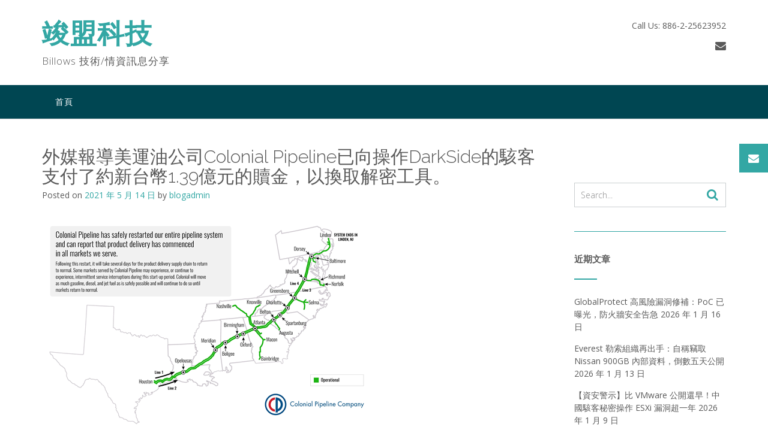

--- FILE ---
content_type: text/html; charset=UTF-8
request_url: https://blog.billows.com.tw/?p=1075
body_size: 16725
content:
<!DOCTYPE html><!-- CityLogic -->
<html dir="ltr" lang="zh-TW" prefix="og: https://ogp.me/ns#">
<head>
<meta charset="UTF-8">
<meta name="viewport" content="width=device-width, initial-scale=1">
<link rel="profile" href="//gmpg.org/xfn/11">

<title>外媒報導美運油公司Colonial Pipeline已向操作DarkSide的駭客支付了約新台幣1.39億元的贖金，以換取解密工具。 - 竣盟科技</title>
<!--north_shore_set_customizer_defaults-->
		<!-- All in One SEO 4.9.3 - aioseo.com -->
	<meta name="description" content="Key Points: *DarkSide的解密工具還原速度太慢，Colonial Pipeline仍需使用其" />
	<meta name="robots" content="max-image-preview:large" />
	<meta name="author" content="blogadmin"/>
	<meta name="google-site-verification" content="G-XXE82R2END" />
	<link rel="canonical" href="https://blog.billows.com.tw/?p=1075" />
	<meta name="generator" content="All in One SEO (AIOSEO) 4.9.3" />
		<meta property="og:locale" content="zh_TW" />
		<meta property="og:site_name" content="竣盟科技 - Billows 技術/情資訊息分享" />
		<meta property="og:type" content="article" />
		<meta property="og:title" content="外媒報導美運油公司Colonial Pipeline已向操作DarkSide的駭客支付了約新台幣1.39億元的贖金，以換取解密工具。 - 竣盟科技" />
		<meta property="og:description" content="Key Points: *DarkSide的解密工具還原速度太慢，Colonial Pipeline仍需使用其" />
		<meta property="og:url" content="https://blog.billows.com.tw/?p=1075" />
		<meta property="article:published_time" content="2021-05-14T05:58:38+00:00" />
		<meta property="article:modified_time" content="2021-05-14T05:59:29+00:00" />
		<meta property="article:publisher" content="https://www.facebook.com/BillowsTechTW" />
		<meta name="twitter:card" content="summary" />
		<meta name="twitter:title" content="外媒報導美運油公司Colonial Pipeline已向操作DarkSide的駭客支付了約新台幣1.39億元的贖金，以換取解密工具。 - 竣盟科技" />
		<meta name="twitter:description" content="Key Points: *DarkSide的解密工具還原速度太慢，Colonial Pipeline仍需使用其" />
		<script type="application/ld+json" class="aioseo-schema">
			{"@context":"https:\/\/schema.org","@graph":[{"@type":"BlogPosting","@id":"https:\/\/blog.billows.com.tw\/?p=1075#blogposting","name":"\u5916\u5a92\u5831\u5c0e\u7f8e\u904b\u6cb9\u516c\u53f8Colonial Pipeline\u5df2\u5411\u64cd\u4f5cDarkSide\u7684\u99ed\u5ba2\u652f\u4ed8\u4e86\u7d04\u65b0\u53f0\u5e631.39\u5104\u5143\u7684\u8d16\u91d1\uff0c\u4ee5\u63db\u53d6\u89e3\u5bc6\u5de5\u5177\u3002 - \u7ae3\u76df\u79d1\u6280","headline":"\u5916\u5a92\u5831\u5c0e\u7f8e\u904b\u6cb9\u516c\u53f8Colonial Pipeline\u5df2\u5411\u64cd\u4f5cDarkSide\u7684\u99ed\u5ba2\u652f\u4ed8\u4e86\u7d04\u65b0\u53f0\u5e631.39\u5104\u5143\u7684\u8d16\u91d1\uff0c\u4ee5\u63db\u53d6\u89e3\u5bc6\u5de5\u5177\u3002","author":{"@id":"https:\/\/blog.billows.com.tw\/?author=1#author"},"publisher":{"@id":"https:\/\/blog.billows.com.tw\/#organization"},"image":{"@type":"ImageObject","url":"https:\/\/blog.billows.com.tw\/wp-content\/uploads\/2021\/05\/image-2.png","@id":"https:\/\/blog.billows.com.tw\/?p=1075\/#articleImage","width":554,"height":353},"datePublished":"2021-05-14T13:58:38+08:00","dateModified":"2021-05-14T13:59:29+08:00","inLanguage":"zh-TW","mainEntityOfPage":{"@id":"https:\/\/blog.billows.com.tw\/?p=1075#webpage"},"isPartOf":{"@id":"https:\/\/blog.billows.com.tw\/?p=1075#webpage"},"articleSection":"\u8cc7\u5b89, DarkSide\u52d2\u7d22\u8edf\u9ad4, \u60c5\u8cc7\u624d\u662f\u738b\u9053"},{"@type":"BreadcrumbList","@id":"https:\/\/blog.billows.com.tw\/?p=1075#breadcrumblist","itemListElement":[{"@type":"ListItem","@id":"https:\/\/blog.billows.com.tw#listItem","position":1,"name":"\u4e3b\u9801","item":"https:\/\/blog.billows.com.tw","nextItem":{"@type":"ListItem","@id":"https:\/\/blog.billows.com.tw\/?cat=6#listItem","name":"\u8cc7\u5b89"}},{"@type":"ListItem","@id":"https:\/\/blog.billows.com.tw\/?cat=6#listItem","position":2,"name":"\u8cc7\u5b89","item":"https:\/\/blog.billows.com.tw\/?cat=6","nextItem":{"@type":"ListItem","@id":"https:\/\/blog.billows.com.tw\/?p=1075#listItem","name":"\u5916\u5a92\u5831\u5c0e\u7f8e\u904b\u6cb9\u516c\u53f8Colonial Pipeline\u5df2\u5411\u64cd\u4f5cDarkSide\u7684\u99ed\u5ba2\u652f\u4ed8\u4e86\u7d04\u65b0\u53f0\u5e631.39\u5104\u5143\u7684\u8d16\u91d1\uff0c\u4ee5\u63db\u53d6\u89e3\u5bc6\u5de5\u5177\u3002"},"previousItem":{"@type":"ListItem","@id":"https:\/\/blog.billows.com.tw#listItem","name":"\u4e3b\u9801"}},{"@type":"ListItem","@id":"https:\/\/blog.billows.com.tw\/?p=1075#listItem","position":3,"name":"\u5916\u5a92\u5831\u5c0e\u7f8e\u904b\u6cb9\u516c\u53f8Colonial Pipeline\u5df2\u5411\u64cd\u4f5cDarkSide\u7684\u99ed\u5ba2\u652f\u4ed8\u4e86\u7d04\u65b0\u53f0\u5e631.39\u5104\u5143\u7684\u8d16\u91d1\uff0c\u4ee5\u63db\u53d6\u89e3\u5bc6\u5de5\u5177\u3002","previousItem":{"@type":"ListItem","@id":"https:\/\/blog.billows.com.tw\/?cat=6#listItem","name":"\u8cc7\u5b89"}}]},{"@type":"Organization","@id":"https:\/\/blog.billows.com.tw\/#organization","name":"\u7ae3\u76df\u79d1\u6280 BillowsTech","description":"Billows \u6280\u8853\/\u60c5\u8cc7\u8a0a\u606f\u5206\u4eab","url":"https:\/\/blog.billows.com.tw\/","telephone":"+886225623952","logo":{"@type":"ImageObject","url":"https:\/\/blog.billows.com.tw\/wp-content\/uploads\/2022\/03\/logo_billows_clean.png","@id":"https:\/\/blog.billows.com.tw\/?p=1075\/#organizationLogo","width":119,"height":119,"caption":"BillowsTech"},"image":{"@id":"https:\/\/blog.billows.com.tw\/?p=1075\/#organizationLogo"},"sameAs":["https:\/\/www.facebook.com\/BillowsTechTW"]},{"@type":"Person","@id":"https:\/\/blog.billows.com.tw\/?author=1#author","url":"https:\/\/blog.billows.com.tw\/?author=1","name":"blogadmin","image":{"@type":"ImageObject","@id":"https:\/\/blog.billows.com.tw\/?p=1075#authorImage","url":"https:\/\/secure.gravatar.com\/avatar\/1c0cc21441dd2cfd5020c4b9b1ec1f9fdbabe8d97dae08793d7c927e75d6d80b?s=96&d=monsterid&r=g","width":96,"height":96,"caption":"blogadmin"}},{"@type":"WebPage","@id":"https:\/\/blog.billows.com.tw\/?p=1075#webpage","url":"https:\/\/blog.billows.com.tw\/?p=1075","name":"\u5916\u5a92\u5831\u5c0e\u7f8e\u904b\u6cb9\u516c\u53f8Colonial Pipeline\u5df2\u5411\u64cd\u4f5cDarkSide\u7684\u99ed\u5ba2\u652f\u4ed8\u4e86\u7d04\u65b0\u53f0\u5e631.39\u5104\u5143\u7684\u8d16\u91d1\uff0c\u4ee5\u63db\u53d6\u89e3\u5bc6\u5de5\u5177\u3002 - \u7ae3\u76df\u79d1\u6280","description":"Key Points: *DarkSide\u7684\u89e3\u5bc6\u5de5\u5177\u9084\u539f\u901f\u5ea6\u592a\u6162\uff0cColonial Pipeline\u4ecd\u9700\u4f7f\u7528\u5176","inLanguage":"zh-TW","isPartOf":{"@id":"https:\/\/blog.billows.com.tw\/#website"},"breadcrumb":{"@id":"https:\/\/blog.billows.com.tw\/?p=1075#breadcrumblist"},"author":{"@id":"https:\/\/blog.billows.com.tw\/?author=1#author"},"creator":{"@id":"https:\/\/blog.billows.com.tw\/?author=1#author"},"datePublished":"2021-05-14T13:58:38+08:00","dateModified":"2021-05-14T13:59:29+08:00"},{"@type":"WebSite","@id":"https:\/\/blog.billows.com.tw\/#website","url":"https:\/\/blog.billows.com.tw\/","name":"\u7ae3\u76df\u79d1\u6280","description":"Billows \u6280\u8853\/\u60c5\u8cc7\u8a0a\u606f\u5206\u4eab","inLanguage":"zh-TW","publisher":{"@id":"https:\/\/blog.billows.com.tw\/#organization"}}]}
		</script>
		<!-- All in One SEO -->

<link rel='dns-prefetch' href='//fonts.googleapis.com' />
<link rel="alternate" type="application/rss+xml" title="訂閱《竣盟科技》&raquo; 資訊提供" href="https://blog.billows.com.tw/?feed=rss2" />
<link rel="alternate" type="application/rss+xml" title="訂閱《竣盟科技》&raquo; 留言的資訊提供" href="https://blog.billows.com.tw/?feed=comments-rss2" />
<link rel="alternate" title="oEmbed (JSON)" type="application/json+oembed" href="https://blog.billows.com.tw/index.php?rest_route=%2Foembed%2F1.0%2Fembed&#038;url=https%3A%2F%2Fblog.billows.com.tw%2F%3Fp%3D1075" />
<link rel="alternate" title="oEmbed (XML)" type="text/xml+oembed" href="https://blog.billows.com.tw/index.php?rest_route=%2Foembed%2F1.0%2Fembed&#038;url=https%3A%2F%2Fblog.billows.com.tw%2F%3Fp%3D1075&#038;format=xml" />
<style id='wp-img-auto-sizes-contain-inline-css' type='text/css'>
img:is([sizes=auto i],[sizes^="auto," i]){contain-intrinsic-size:3000px 1500px}
/*# sourceURL=wp-img-auto-sizes-contain-inline-css */
</style>
<style id='wp-emoji-styles-inline-css' type='text/css'>

	img.wp-smiley, img.emoji {
		display: inline !important;
		border: none !important;
		box-shadow: none !important;
		height: 1em !important;
		width: 1em !important;
		margin: 0 0.07em !important;
		vertical-align: -0.1em !important;
		background: none !important;
		padding: 0 !important;
	}
/*# sourceURL=wp-emoji-styles-inline-css */
</style>
<style id='wp-block-library-inline-css' type='text/css'>
:root{--wp-block-synced-color:#7a00df;--wp-block-synced-color--rgb:122,0,223;--wp-bound-block-color:var(--wp-block-synced-color);--wp-editor-canvas-background:#ddd;--wp-admin-theme-color:#007cba;--wp-admin-theme-color--rgb:0,124,186;--wp-admin-theme-color-darker-10:#006ba1;--wp-admin-theme-color-darker-10--rgb:0,107,160.5;--wp-admin-theme-color-darker-20:#005a87;--wp-admin-theme-color-darker-20--rgb:0,90,135;--wp-admin-border-width-focus:2px}@media (min-resolution:192dpi){:root{--wp-admin-border-width-focus:1.5px}}.wp-element-button{cursor:pointer}:root .has-very-light-gray-background-color{background-color:#eee}:root .has-very-dark-gray-background-color{background-color:#313131}:root .has-very-light-gray-color{color:#eee}:root .has-very-dark-gray-color{color:#313131}:root .has-vivid-green-cyan-to-vivid-cyan-blue-gradient-background{background:linear-gradient(135deg,#00d084,#0693e3)}:root .has-purple-crush-gradient-background{background:linear-gradient(135deg,#34e2e4,#4721fb 50%,#ab1dfe)}:root .has-hazy-dawn-gradient-background{background:linear-gradient(135deg,#faaca8,#dad0ec)}:root .has-subdued-olive-gradient-background{background:linear-gradient(135deg,#fafae1,#67a671)}:root .has-atomic-cream-gradient-background{background:linear-gradient(135deg,#fdd79a,#004a59)}:root .has-nightshade-gradient-background{background:linear-gradient(135deg,#330968,#31cdcf)}:root .has-midnight-gradient-background{background:linear-gradient(135deg,#020381,#2874fc)}:root{--wp--preset--font-size--normal:16px;--wp--preset--font-size--huge:42px}.has-regular-font-size{font-size:1em}.has-larger-font-size{font-size:2.625em}.has-normal-font-size{font-size:var(--wp--preset--font-size--normal)}.has-huge-font-size{font-size:var(--wp--preset--font-size--huge)}.has-text-align-center{text-align:center}.has-text-align-left{text-align:left}.has-text-align-right{text-align:right}.has-fit-text{white-space:nowrap!important}#end-resizable-editor-section{display:none}.aligncenter{clear:both}.items-justified-left{justify-content:flex-start}.items-justified-center{justify-content:center}.items-justified-right{justify-content:flex-end}.items-justified-space-between{justify-content:space-between}.screen-reader-text{border:0;clip-path:inset(50%);height:1px;margin:-1px;overflow:hidden;padding:0;position:absolute;width:1px;word-wrap:normal!important}.screen-reader-text:focus{background-color:#ddd;clip-path:none;color:#444;display:block;font-size:1em;height:auto;left:5px;line-height:normal;padding:15px 23px 14px;text-decoration:none;top:5px;width:auto;z-index:100000}html :where(.has-border-color){border-style:solid}html :where([style*=border-top-color]){border-top-style:solid}html :where([style*=border-right-color]){border-right-style:solid}html :where([style*=border-bottom-color]){border-bottom-style:solid}html :where([style*=border-left-color]){border-left-style:solid}html :where([style*=border-width]){border-style:solid}html :where([style*=border-top-width]){border-top-style:solid}html :where([style*=border-right-width]){border-right-style:solid}html :where([style*=border-bottom-width]){border-bottom-style:solid}html :where([style*=border-left-width]){border-left-style:solid}html :where(img[class*=wp-image-]){height:auto;max-width:100%}:where(figure){margin:0 0 1em}html :where(.is-position-sticky){--wp-admin--admin-bar--position-offset:var(--wp-admin--admin-bar--height,0px)}@media screen and (max-width:600px){html :where(.is-position-sticky){--wp-admin--admin-bar--position-offset:0px}}

/*# sourceURL=wp-block-library-inline-css */
</style><style id='global-styles-inline-css' type='text/css'>
:root{--wp--preset--aspect-ratio--square: 1;--wp--preset--aspect-ratio--4-3: 4/3;--wp--preset--aspect-ratio--3-4: 3/4;--wp--preset--aspect-ratio--3-2: 3/2;--wp--preset--aspect-ratio--2-3: 2/3;--wp--preset--aspect-ratio--16-9: 16/9;--wp--preset--aspect-ratio--9-16: 9/16;--wp--preset--color--black: #000000;--wp--preset--color--cyan-bluish-gray: #abb8c3;--wp--preset--color--white: #ffffff;--wp--preset--color--pale-pink: #f78da7;--wp--preset--color--vivid-red: #cf2e2e;--wp--preset--color--luminous-vivid-orange: #ff6900;--wp--preset--color--luminous-vivid-amber: #fcb900;--wp--preset--color--light-green-cyan: #7bdcb5;--wp--preset--color--vivid-green-cyan: #00d084;--wp--preset--color--pale-cyan-blue: #8ed1fc;--wp--preset--color--vivid-cyan-blue: #0693e3;--wp--preset--color--vivid-purple: #9b51e0;--wp--preset--gradient--vivid-cyan-blue-to-vivid-purple: linear-gradient(135deg,rgb(6,147,227) 0%,rgb(155,81,224) 100%);--wp--preset--gradient--light-green-cyan-to-vivid-green-cyan: linear-gradient(135deg,rgb(122,220,180) 0%,rgb(0,208,130) 100%);--wp--preset--gradient--luminous-vivid-amber-to-luminous-vivid-orange: linear-gradient(135deg,rgb(252,185,0) 0%,rgb(255,105,0) 100%);--wp--preset--gradient--luminous-vivid-orange-to-vivid-red: linear-gradient(135deg,rgb(255,105,0) 0%,rgb(207,46,46) 100%);--wp--preset--gradient--very-light-gray-to-cyan-bluish-gray: linear-gradient(135deg,rgb(238,238,238) 0%,rgb(169,184,195) 100%);--wp--preset--gradient--cool-to-warm-spectrum: linear-gradient(135deg,rgb(74,234,220) 0%,rgb(151,120,209) 20%,rgb(207,42,186) 40%,rgb(238,44,130) 60%,rgb(251,105,98) 80%,rgb(254,248,76) 100%);--wp--preset--gradient--blush-light-purple: linear-gradient(135deg,rgb(255,206,236) 0%,rgb(152,150,240) 100%);--wp--preset--gradient--blush-bordeaux: linear-gradient(135deg,rgb(254,205,165) 0%,rgb(254,45,45) 50%,rgb(107,0,62) 100%);--wp--preset--gradient--luminous-dusk: linear-gradient(135deg,rgb(255,203,112) 0%,rgb(199,81,192) 50%,rgb(65,88,208) 100%);--wp--preset--gradient--pale-ocean: linear-gradient(135deg,rgb(255,245,203) 0%,rgb(182,227,212) 50%,rgb(51,167,181) 100%);--wp--preset--gradient--electric-grass: linear-gradient(135deg,rgb(202,248,128) 0%,rgb(113,206,126) 100%);--wp--preset--gradient--midnight: linear-gradient(135deg,rgb(2,3,129) 0%,rgb(40,116,252) 100%);--wp--preset--font-size--small: 13px;--wp--preset--font-size--medium: 20px;--wp--preset--font-size--large: 36px;--wp--preset--font-size--x-large: 42px;--wp--preset--spacing--20: 0.44rem;--wp--preset--spacing--30: 0.67rem;--wp--preset--spacing--40: 1rem;--wp--preset--spacing--50: 1.5rem;--wp--preset--spacing--60: 2.25rem;--wp--preset--spacing--70: 3.38rem;--wp--preset--spacing--80: 5.06rem;--wp--preset--shadow--natural: 6px 6px 9px rgba(0, 0, 0, 0.2);--wp--preset--shadow--deep: 12px 12px 50px rgba(0, 0, 0, 0.4);--wp--preset--shadow--sharp: 6px 6px 0px rgba(0, 0, 0, 0.2);--wp--preset--shadow--outlined: 6px 6px 0px -3px rgb(255, 255, 255), 6px 6px rgb(0, 0, 0);--wp--preset--shadow--crisp: 6px 6px 0px rgb(0, 0, 0);}:where(.is-layout-flex){gap: 0.5em;}:where(.is-layout-grid){gap: 0.5em;}body .is-layout-flex{display: flex;}.is-layout-flex{flex-wrap: wrap;align-items: center;}.is-layout-flex > :is(*, div){margin: 0;}body .is-layout-grid{display: grid;}.is-layout-grid > :is(*, div){margin: 0;}:where(.wp-block-columns.is-layout-flex){gap: 2em;}:where(.wp-block-columns.is-layout-grid){gap: 2em;}:where(.wp-block-post-template.is-layout-flex){gap: 1.25em;}:where(.wp-block-post-template.is-layout-grid){gap: 1.25em;}.has-black-color{color: var(--wp--preset--color--black) !important;}.has-cyan-bluish-gray-color{color: var(--wp--preset--color--cyan-bluish-gray) !important;}.has-white-color{color: var(--wp--preset--color--white) !important;}.has-pale-pink-color{color: var(--wp--preset--color--pale-pink) !important;}.has-vivid-red-color{color: var(--wp--preset--color--vivid-red) !important;}.has-luminous-vivid-orange-color{color: var(--wp--preset--color--luminous-vivid-orange) !important;}.has-luminous-vivid-amber-color{color: var(--wp--preset--color--luminous-vivid-amber) !important;}.has-light-green-cyan-color{color: var(--wp--preset--color--light-green-cyan) !important;}.has-vivid-green-cyan-color{color: var(--wp--preset--color--vivid-green-cyan) !important;}.has-pale-cyan-blue-color{color: var(--wp--preset--color--pale-cyan-blue) !important;}.has-vivid-cyan-blue-color{color: var(--wp--preset--color--vivid-cyan-blue) !important;}.has-vivid-purple-color{color: var(--wp--preset--color--vivid-purple) !important;}.has-black-background-color{background-color: var(--wp--preset--color--black) !important;}.has-cyan-bluish-gray-background-color{background-color: var(--wp--preset--color--cyan-bluish-gray) !important;}.has-white-background-color{background-color: var(--wp--preset--color--white) !important;}.has-pale-pink-background-color{background-color: var(--wp--preset--color--pale-pink) !important;}.has-vivid-red-background-color{background-color: var(--wp--preset--color--vivid-red) !important;}.has-luminous-vivid-orange-background-color{background-color: var(--wp--preset--color--luminous-vivid-orange) !important;}.has-luminous-vivid-amber-background-color{background-color: var(--wp--preset--color--luminous-vivid-amber) !important;}.has-light-green-cyan-background-color{background-color: var(--wp--preset--color--light-green-cyan) !important;}.has-vivid-green-cyan-background-color{background-color: var(--wp--preset--color--vivid-green-cyan) !important;}.has-pale-cyan-blue-background-color{background-color: var(--wp--preset--color--pale-cyan-blue) !important;}.has-vivid-cyan-blue-background-color{background-color: var(--wp--preset--color--vivid-cyan-blue) !important;}.has-vivid-purple-background-color{background-color: var(--wp--preset--color--vivid-purple) !important;}.has-black-border-color{border-color: var(--wp--preset--color--black) !important;}.has-cyan-bluish-gray-border-color{border-color: var(--wp--preset--color--cyan-bluish-gray) !important;}.has-white-border-color{border-color: var(--wp--preset--color--white) !important;}.has-pale-pink-border-color{border-color: var(--wp--preset--color--pale-pink) !important;}.has-vivid-red-border-color{border-color: var(--wp--preset--color--vivid-red) !important;}.has-luminous-vivid-orange-border-color{border-color: var(--wp--preset--color--luminous-vivid-orange) !important;}.has-luminous-vivid-amber-border-color{border-color: var(--wp--preset--color--luminous-vivid-amber) !important;}.has-light-green-cyan-border-color{border-color: var(--wp--preset--color--light-green-cyan) !important;}.has-vivid-green-cyan-border-color{border-color: var(--wp--preset--color--vivid-green-cyan) !important;}.has-pale-cyan-blue-border-color{border-color: var(--wp--preset--color--pale-cyan-blue) !important;}.has-vivid-cyan-blue-border-color{border-color: var(--wp--preset--color--vivid-cyan-blue) !important;}.has-vivid-purple-border-color{border-color: var(--wp--preset--color--vivid-purple) !important;}.has-vivid-cyan-blue-to-vivid-purple-gradient-background{background: var(--wp--preset--gradient--vivid-cyan-blue-to-vivid-purple) !important;}.has-light-green-cyan-to-vivid-green-cyan-gradient-background{background: var(--wp--preset--gradient--light-green-cyan-to-vivid-green-cyan) !important;}.has-luminous-vivid-amber-to-luminous-vivid-orange-gradient-background{background: var(--wp--preset--gradient--luminous-vivid-amber-to-luminous-vivid-orange) !important;}.has-luminous-vivid-orange-to-vivid-red-gradient-background{background: var(--wp--preset--gradient--luminous-vivid-orange-to-vivid-red) !important;}.has-very-light-gray-to-cyan-bluish-gray-gradient-background{background: var(--wp--preset--gradient--very-light-gray-to-cyan-bluish-gray) !important;}.has-cool-to-warm-spectrum-gradient-background{background: var(--wp--preset--gradient--cool-to-warm-spectrum) !important;}.has-blush-light-purple-gradient-background{background: var(--wp--preset--gradient--blush-light-purple) !important;}.has-blush-bordeaux-gradient-background{background: var(--wp--preset--gradient--blush-bordeaux) !important;}.has-luminous-dusk-gradient-background{background: var(--wp--preset--gradient--luminous-dusk) !important;}.has-pale-ocean-gradient-background{background: var(--wp--preset--gradient--pale-ocean) !important;}.has-electric-grass-gradient-background{background: var(--wp--preset--gradient--electric-grass) !important;}.has-midnight-gradient-background{background: var(--wp--preset--gradient--midnight) !important;}.has-small-font-size{font-size: var(--wp--preset--font-size--small) !important;}.has-medium-font-size{font-size: var(--wp--preset--font-size--medium) !important;}.has-large-font-size{font-size: var(--wp--preset--font-size--large) !important;}.has-x-large-font-size{font-size: var(--wp--preset--font-size--x-large) !important;}
/*# sourceURL=global-styles-inline-css */
</style>

<style id='classic-theme-styles-inline-css' type='text/css'>
/*! This file is auto-generated */
.wp-block-button__link{color:#fff;background-color:#32373c;border-radius:9999px;box-shadow:none;text-decoration:none;padding:calc(.667em + 2px) calc(1.333em + 2px);font-size:1.125em}.wp-block-file__button{background:#32373c;color:#fff;text-decoration:none}
/*# sourceURL=/wp-includes/css/classic-themes.min.css */
</style>
<link rel='stylesheet' id='north-shore-site-title-font-default-css' href='//fonts.googleapis.com/css?family=Nothing+You+Could+Do%3A100%2C300%2C400%2C600%2C700%2C800&#038;ver=1.0.37' type='text/css' media='all' />
<link rel='stylesheet' id='citylogic-style-css' href='https://blog.billows.com.tw/wp-content/themes/citylogic/style.css?ver=1.1.29' type='text/css' media='all' />
<link rel='stylesheet' id='north-shore-style-css' href='https://blog.billows.com.tw/wp-content/themes/north-shore/style.css?ver=1.0.37' type='text/css' media='all' />
<link rel='stylesheet' id='citylogic-fonts-css' href='https://fonts.googleapis.com/css?family=Montserrat%3A100%2C300%2C400%2C500%2C600%2C700%2C800%7COpen+Sans%3A300%2C300italic%2C400%2C400italic%2C600%2C600italic%2C700%2C700italic%7CLora%3A400italic&#038;subset=latin%2Clatin-ext&#038;ver=1.1.29' type='text/css' media='all' />
<link rel='stylesheet' id='citylogic-header-left-aligned-css' href='https://blog.billows.com.tw/wp-content/themes/citylogic/library/css/header-left-aligned.css?ver=1.1.29' type='text/css' media='all' />
<link rel='stylesheet' id='otb-font-awesome-otb-font-awesome-css' href='https://blog.billows.com.tw/wp-content/themes/citylogic/library/fonts/otb-font-awesome/css/otb-font-awesome.css?ver=4.7.0' type='text/css' media='all' />
<link rel='stylesheet' id='otb-font-awesome-font-awesome-min-css' href='https://blog.billows.com.tw/wp-content/themes/citylogic/library/fonts/otb-font-awesome/css/font-awesome.min.css?ver=4.7.0' type='text/css' media='all' />
<link rel='stylesheet' id='citylogic_customizer_theme_fonts-css' href='//fonts.googleapis.com/css?family=Nothing+You+Could+Do%3Aregular|Raleway%3Aregular%2C100%2C300%2C600%2C700%2C800|Open+Sans%3Aregular%2Citalic%2C300%2C600%2C700%2C800%26subset%3Dlatin%2C' type='text/css' media='screen' />
<link rel='stylesheet' id='wp-block-image-css' href='https://blog.billows.com.tw/wp-includes/blocks/image/style.min.css?ver=6.9' type='text/css' media='all' />
<link rel='stylesheet' id='wp-block-embed-css' href='https://blog.billows.com.tw/wp-includes/blocks/embed/style.min.css?ver=6.9' type='text/css' media='all' />
<link rel='stylesheet' id='wp-block-paragraph-css' href='https://blog.billows.com.tw/wp-includes/blocks/paragraph/style.min.css?ver=6.9' type='text/css' media='all' />
<script type="text/javascript" src="https://blog.billows.com.tw/wp-includes/js/jquery/jquery.min.js?ver=3.7.1" id="jquery-core-js"></script>
<script type="text/javascript" src="https://blog.billows.com.tw/wp-includes/js/jquery/jquery-migrate.min.js?ver=3.4.1" id="jquery-migrate-js"></script>
<link rel="https://api.w.org/" href="https://blog.billows.com.tw/index.php?rest_route=/" /><link rel="alternate" title="JSON" type="application/json" href="https://blog.billows.com.tw/index.php?rest_route=/wp/v2/posts/1075" /><link rel="EditURI" type="application/rsd+xml" title="RSD" href="https://blog.billows.com.tw/xmlrpc.php?rsd" />
<meta name="generator" content="WordPress 6.9" />
<link rel='shortlink' href='https://blog.billows.com.tw/?p=1075' />

<style type="text/css">



/* Navigation Menu Rollover Font Color */@media only screen and (min-width: 1000px) {	.main-navigation.rollover-font-color .menu > ul > li > a:hover,
	.main-navigation.rollover-font-color ul.menu > li > a:hover,
	.site-header.transparent .site-container .main-navigation.rollover-font-color .menu > ul > li > a:hover,
	.site-header.transparent .site-container .main-navigation.rollover-font-color ul.menu > li > a:hover,
	.main-navigation.rollover-font-color .menu > ul > li.current-menu-item > a,
	.main-navigation.rollover-font-color ul.menu > li.current-menu-item > a,
	.main-navigation.rollover-font-color .menu > ul > li.current_page_item > a,
	.main-navigation.rollover-font-color ul.menu > li.current_page_item > a,
	.main-navigation.rollover-font-color .menu > ul > li.current-menu-parent > a,
	.main-navigation.rollover-font-color ul.menu > li.current-menu-parent > a,
	.main-navigation.rollover-font-color .menu > ul > li.current_page_parent > a,
	.main-navigation.rollover-font-color ul.menu > li.current_page_parent > a,
	.main-navigation.rollover-font-color .menu > ul > li.current-menu-ancestor > a,
	.main-navigation.rollover-font-color ul.menu > li.current-menu-ancestor > a,
	.main-navigation.rollover-font-color .menu > ul > li.current_page_ancestor > a,
	.main-navigation.rollover-font-color ul.menu > ul > li.current_page_ancestor > a,
	.main-navigation.rollover-font-color button,
	.main-navigation.rollover-font-color .search-button a:hover,
	.site-header.transparent .site-container .main-navigation.rollover-font-color .search-button a:hover,
	.main-navigation.rollover-font-color .search-button a:hover .otb-fa-search,
	.site-header.transparent .site-container .main-navigation.rollover-font-color .search-button a:hover .otb-fa-search {
		color: #33a7a4 !important;
	}
}

</style>

<!-- Begin Custom CSS -->
<style type="text/css" id="out-the-box-custom-css">
body,
				.content-container,
				.site-content .rpwe-block li{background-color:#FFFFFF;}
</style>
<!-- End Custom CSS -->
</head>

<body class="wp-singular post-template-default single single-post postid-1075 single-format-standard wp-embed-responsive wp-theme-citylogic wp-child-theme-north-shore group-blog comfortable-paragraph-line-height font-awesome-4.7.0 citylogic-page-builders-use-theme-styles citylogic-shop-no-breadcrumbs">

<a class="skip-link screen-reader-text" href="#site-content">Skip to content</a>


<header id="masthead" class="site-header left-aligned   " role="banner">
    
    
<div class="site-logo-area">
	<div class="site-container">
	    
	    <div class="branding">
	        				<a href="https://blog.billows.com.tw/" title="竣盟科技" class="title">竣盟科技</a>
				<div class="description">Billows 技術/情資訊息分享</div>
	        		</div>
		
				
	    
	    <div class="site-header-right ">
	        
	        <div class="top info-text-one">
		        <div class="info-text">
	Call Us: 886-2-25623952</div>	        </div>
	        
	        <div class="bottom social-links">
		        
<ul class="social-links">
<li><a href="mailto:&#103;&#097;%76&#105;&#110;%40%62&#105;l&#108;&#111;w&#115;&#046;&#099;o%6d%2et%77" target="_blank" rel="noopener" title="Send us an email" class="social-email"><i class="otb-fa otb-fa-envelope"></i></a></li></ul>			</div>
			        
	    </div>
	    <div class="clearboth"></div>
	    
	</div>
</div>

<nav id="site-navigation" class="main-navigation centered-submenu uppercase left-aligned rollover-background-color border-bottom " role="navigation">
	<span class="header-menu-button" aria-expanded="false"><i class="otb-fa otb-fa-bars"></i></span>
	<div id="main-menu" class="main-menu-container">
		<div class="main-menu-close"><i class="otb-fa otb-fa-angle-right"></i><i class="otb-fa otb-fa-angle-left"></i></div>
		<div class="main-navigation-inner">
			<div class="menu"><ul>
<li ><a href="https://blog.billows.com.tw/">首頁</a></li></ul></div>
		</div>
        
		<div class="search-slidedown">
			<div class="container">
				<div class="padder">
					<div class="search-block">
					<form role="search" method="get" class="search-form" action="https://blog.billows.com.tw/">
	<label>
		<input type="search" class="search-field" placeholder="Search..." value="" name="s" title="Search for:" />
	</label>
	<div class="search-submit-container">
		<a class="search-submit">  
			<i class="otb-fa otb-fa-search"></i>
		</a>
	</div>
</form>					</div>
				</div>
			</div>
		</div>
        
	</div>
</nav><!-- #site-navigation -->
    
</header><!-- #masthead -->
    

<div class="side-aligned-social-links">

<ul class="social-links">
<li><a href="mailto:g&#097;v&#105;%6e&#064;%62%69%6c&#108;&#111;w&#115;.%63%6f&#109;%2et%77" target="_blank" rel="noopener" title="Send us an email" class="social-email"><i class="otb-fa otb-fa-envelope"></i></a></li></ul></div>

<div class="content-container ">
	<div id="content" class="site-content site-container ">
		<a name="site-content"></a>
    
	<div id="primary" class="content-area ">
		<main id="main" class="site-main" role="main">

		
<article id="post-1075" class="post-1075 post type-post status-publish format-standard hentry category-6 tag-darkside tag-112">
    
	<header class="entry-header">
    	<h1 class="entry-title">外媒報導美運油公司Colonial Pipeline已向操作DarkSide的駭客支付了約新台幣1.39億元的贖金，以換取解密工具。</h1>
		<div class="entry-meta">
			<span class="posted-on">Posted on <a href="https://blog.billows.com.tw/?p=1075" rel="bookmark"><time class="entry-date published" datetime="2021-05-14T13:58:38+08:00">2021 年 5 月 14 日</time><time class="updated" datetime="2021-05-14T13:59:29+08:00">2021 年 5 月 14 日</time></a></span><span class="byline"> by <span class="author vcard"><a class="url fn n" href="https://blog.billows.com.tw/?author=1">blogadmin</a></span></span>		</div><!-- .entry-meta -->
	</header><!-- .entry-header -->
    
    
	<div class="entry-content">
		
<figure class="wp-block-image size-large"><img fetchpriority="high" decoding="async" width="554" height="353" src="https://blog.billows.com.tw/wp-content/uploads/2021/05/image-2.png" alt="" class="wp-image-1076" srcset="https://blog.billows.com.tw/wp-content/uploads/2021/05/image-2.png 554w, https://blog.billows.com.tw/wp-content/uploads/2021/05/image-2-300x191.png 300w" sizes="(max-width: 554px) 100vw, 554px" /><figcaption>Colonial Pipeline已經重啟了整個管道系統，開始向所有的市場輸送產品</figcaption></figure>



<figure class="wp-block-embed is-type-rich is-provider-twitter wp-block-embed-twitter"><div class="wp-block-embed__wrapper">
<blockquote class="twitter-tweet" data-width="550" data-dnt="true"><p lang="en" dir="ltr">Colonial Pipeline can now report that we have restarted our entire pipeline system and that product delivery has commenced to all markets we serve. <a href="https://t.co/kpWNw0UQve">https://t.co/kpWNw0UQve</a> <a href="https://t.co/9r5hA2CLNn">pic.twitter.com/9r5hA2CLNn</a></p>&mdash; Colonial Pipeline (@Colpipe) <a href="https://twitter.com/Colpipe/status/1392943295836340231?ref_src=twsrc%5Etfw">May 13, 2021</a></blockquote><script async src="https://platform.twitter.com/widgets.js" charset="utf-8"></script>
</div></figure>



<p>Key Points:</p>



<p>*DarkSide的解密工具還原速度太慢，Colonial Pipeline仍需使用其備份來幫助恢復系統。</p>



<p>*知情人士證實，美輸油管Colonial Pipeline遭駭客發動勒索軟體攻擊後，向駭客支付了贖金支付近500萬美元（約新台幣1.39億元）</p>



<p>*綜合外媒報導，Colonial Pipeline在發現攻擊後不久就付款了，仍未能阻止這次癱瘓美東運輸管線的事件</p>



<p>*路透社報導，Colonial Pipeline的網路保險承保範圍至少為1500萬美元</p>



<p>美國Bloomberg News周四（5/13）報導，美國東岸最大的燃油管線營運業者 Colonial Pipeline 上週遇勒索軟體攻擊的事件，被迫關閉美東最大管線系統，導致東岸近一半的<a href="https://blog.billows.com.tw/?p=1061">燃料供應中斷</a>，並導致美國東南部的汽油短缺，威脅數百萬人的汽油供應，拜登政府一度為此發布緊急狀態。</p>



<p>外媒消息指，Colonial Pipeline以比特幣支付近500萬美元（台幣約1.39億元）的贖金給DarkSide，但解密工具解密太慢，以至於備份也用於恢復系統。5/13早些時候，美國總統拜登在被問及Colonial Pipeline是否支付了贖金時拒絕發表評論。白宮新聞秘書Jen Pskai在簡報中告訴記者，由於支付了贖金可能會激勵網路犯罪分子發動更多攻擊，因此聯邦政府仍然是不支付贖金的立場。</p>



<p>FBI指DarkSide在東歐或俄羅斯運作，拜登表示，幕後黑手在俄羅斯，但沒有證據顯示俄羅斯政府參與此次駭攻。拜登指出，事件反映美國須加強基礎建設安全性，並於周三(5/12<a href="https://blog.billows.com.tw/?p=1069">)簽署行政命令</a>，加強聯邦政府及私人機構的網路保安。</p>



<p>另外，德國化學品分銷龍頭布朗德（Brenntag）在<a href="https://www.bleepingcomputer.com/news/security/chemical-distributor-pays-44-million-to-darkside-ransomware/">5月初也遭DarkSide加密</a>，偷走了150Gb數據，後證實在5月11日已支付440萬美元的贖金。</p>



<p>DarkSide是一種勒索軟體即服務（Ransomware-as-a-Service, RaaS）的運作方式，勒索軟體開發人員與負責獲取網路存取權和加密設備的第三方會員或駭客合作。勒索成功之後，DarkSide核心團隊將獲得20-30％的贖金，其餘的將歸進行攻擊的關聯會員所有。</p>



<p>有關DarkSide的情資，請參考如下:</p>



<p><a href="https://otx.alienvault.com/pulse/60821a187be8d208269c103c">https://otx.alienvault.com/pulse/60821a187be8d208269c103c</a></p>



<p><a href="https://otx.alienvault.com/pulse/60821a187be8d208269c103c">https://otx.alienvault.com/pulse/60821a187be8d208269c103c</a></p>



<p>Source:</p>



<p><a href="https://www.reuters.com/business/energy/colonial-pipeline-has-cyber-insurance-policy-sources-2021-05-13/">https://www.reuters.com/business/energy/colonial-pipeline-has-cyber-insurance-policy-sources-2021-05-13/</a></p>



<p><a href="https://www.bleepingcomputer.com/news/security/colonial-pipeline-restores-operations-5-million-ransom-demanded/">https://www.bleepingcomputer.com/news/security/colonial-pipeline-restores-operations-5-million-ransom-demanded/</a></p>



<p><a href="https://edition.cnn.com/2021/05/12/politics/colonial-pipeline-ransomware-payment/index.html">https://edition.cnn.com/2021/05/12/politics/colonial-pipeline-ransomware-payment/index.html</a></p>
			</div><!-- .entry-content -->

	<footer class="entry-footer">
		<span class="cat-links">Posted in <a href="https://blog.billows.com.tw/?cat=6" rel="category">資安</a> </span><span class="tags-links">Tagged <a href="https://blog.billows.com.tw/?tag=darkside%e5%8b%92%e7%b4%a2%e8%bb%9f%e9%ab%94" rel="tag">DarkSide勒索軟體</a>, <a href="https://blog.billows.com.tw/?tag=%e6%83%85%e8%b3%87%e6%89%8d%e6%98%af%e7%8e%8b%e9%81%93" rel="tag">情資才是王道</a> </span>	</footer><!-- .entry-footer -->
    
</article><!-- #post-## -->
	<nav class="navigation post-navigation" role="navigation">
		<span class="screen-reader-text">Post navigation</span>
		<div class="nav-links">
			<div class="nav-previous"><a href="https://blog.billows.com.tw/?p=1069" rel="prev">美油管Colonial Pipeline遇駭，造成燃料短缺引高度關注，拜登今簽署行政命令以增強美國網路安全的防禦能力&nbsp;<span class="meta-nav">&rarr;</span></a></div><div class="nav-next"><a href="https://blog.billows.com.tw/?p=1079" rel="next"><span class="meta-nav">&larr;</span>&nbsp;安盛集團旗下子公司遭Avaddon勒索軟體攻擊，被盜3TB數據，駭客持續發動DDoS，影響集團於香港，泰國，馬來西亞等地的IT運作</a></div>		</div><!-- .nav-links -->
	</nav><!-- .navigation -->
	
		</main><!-- #main -->
	</div><!-- #primary -->


<div id="secondary" class="widget-area" role="complementary">
	<aside id="search-4" class="widget widget_search"><form role="search" method="get" class="search-form" action="https://blog.billows.com.tw/">
	<label>
		<input type="search" class="search-field" placeholder="Search..." value="" name="s" title="Search for:" />
	</label>
	<div class="search-submit-container">
		<a class="search-submit">  
			<i class="otb-fa otb-fa-search"></i>
		</a>
	</div>
</form></aside>
		<aside id="recent-posts-4" class="widget widget_recent_entries">
		<h2 class="widget-title">近期文章</h2><nav aria-label="近期文章">
		<ul>
											<li>
					<a href="https://blog.billows.com.tw/?p=4119">GlobalProtect 高風險漏洞修補：PoC 已曝光，防火牆安全告急</a>
											<span class="post-date">2026 年 1 月 16 日</span>
									</li>
											<li>
					<a href="https://blog.billows.com.tw/?p=4114">Everest 勒索組織再出手：自稱竊取 Nissan 900GB 內部資料，倒數五天公開</a>
											<span class="post-date">2026 年 1 月 13 日</span>
									</li>
											<li>
					<a href="https://blog.billows.com.tw/?p=4110">【資安警示】比 VMware 公開還早！中國駭客秘密操作 ESXi 漏洞超一年</a>
											<span class="post-date">2026 年 1 月 9 日</span>
									</li>
											<li>
					<a href="https://blog.billows.com.tw/?p=4105">D-Link 老舊 DSL 路由器爆出零日漏洞：已遭鎖定攻擊、無修補可用</a>
											<span class="post-date">2026 年 1 月 7 日</span>
									</li>
											<li>
					<a href="https://blog.billows.com.tw/?p=4101">Everest 勒索事件解析：第三方風險、資料治理與合規責任的交會點</a>
											<span class="post-date">2026 年 1 月 2 日</span>
									</li>
					</ul>

		</nav></aside><aside id="archives-4" class="widget widget_archive"><h2 class="widget-title">彙整</h2>		<label class="screen-reader-text" for="archives-dropdown-4">彙整</label>
		<select id="archives-dropdown-4" name="archive-dropdown">
			
			<option value="">選取月份</option>
				<option value='https://blog.billows.com.tw/?m=202601'> 2026 年 1 月 &nbsp;(5)</option>
	<option value='https://blog.billows.com.tw/?m=202512'> 2025 年 12 月 &nbsp;(10)</option>
	<option value='https://blog.billows.com.tw/?m=202511'> 2025 年 11 月 &nbsp;(9)</option>
	<option value='https://blog.billows.com.tw/?m=202510'> 2025 年 10 月 &nbsp;(12)</option>
	<option value='https://blog.billows.com.tw/?m=202509'> 2025 年 9 月 &nbsp;(9)</option>
	<option value='https://blog.billows.com.tw/?m=202508'> 2025 年 8 月 &nbsp;(9)</option>
	<option value='https://blog.billows.com.tw/?m=202507'> 2025 年 7 月 &nbsp;(11)</option>
	<option value='https://blog.billows.com.tw/?m=202506'> 2025 年 6 月 &nbsp;(11)</option>
	<option value='https://blog.billows.com.tw/?m=202505'> 2025 年 5 月 &nbsp;(10)</option>
	<option value='https://blog.billows.com.tw/?m=202504'> 2025 年 4 月 &nbsp;(9)</option>
	<option value='https://blog.billows.com.tw/?m=202503'> 2025 年 3 月 &nbsp;(8)</option>
	<option value='https://blog.billows.com.tw/?m=202502'> 2025 年 2 月 &nbsp;(8)</option>
	<option value='https://blog.billows.com.tw/?m=202501'> 2025 年 1 月 &nbsp;(10)</option>
	<option value='https://blog.billows.com.tw/?m=202412'> 2024 年 12 月 &nbsp;(11)</option>
	<option value='https://blog.billows.com.tw/?m=202411'> 2024 年 11 月 &nbsp;(9)</option>
	<option value='https://blog.billows.com.tw/?m=202410'> 2024 年 10 月 &nbsp;(9)</option>
	<option value='https://blog.billows.com.tw/?m=202409'> 2024 年 9 月 &nbsp;(8)</option>
	<option value='https://blog.billows.com.tw/?m=202408'> 2024 年 8 月 &nbsp;(9)</option>
	<option value='https://blog.billows.com.tw/?m=202407'> 2024 年 7 月 &nbsp;(9)</option>
	<option value='https://blog.billows.com.tw/?m=202406'> 2024 年 6 月 &nbsp;(8)</option>
	<option value='https://blog.billows.com.tw/?m=202405'> 2024 年 5 月 &nbsp;(9)</option>
	<option value='https://blog.billows.com.tw/?m=202404'> 2024 年 4 月 &nbsp;(7)</option>
	<option value='https://blog.billows.com.tw/?m=202403'> 2024 年 3 月 &nbsp;(9)</option>
	<option value='https://blog.billows.com.tw/?m=202402'> 2024 年 2 月 &nbsp;(9)</option>
	<option value='https://blog.billows.com.tw/?m=202401'> 2024 年 1 月 &nbsp;(9)</option>
	<option value='https://blog.billows.com.tw/?m=202312'> 2023 年 12 月 &nbsp;(10)</option>
	<option value='https://blog.billows.com.tw/?m=202311'> 2023 年 11 月 &nbsp;(8)</option>
	<option value='https://blog.billows.com.tw/?m=202310'> 2023 年 10 月 &nbsp;(9)</option>
	<option value='https://blog.billows.com.tw/?m=202309'> 2023 年 9 月 &nbsp;(9)</option>
	<option value='https://blog.billows.com.tw/?m=202308'> 2023 年 8 月 &nbsp;(7)</option>
	<option value='https://blog.billows.com.tw/?m=202307'> 2023 年 7 月 &nbsp;(9)</option>
	<option value='https://blog.billows.com.tw/?m=202306'> 2023 年 6 月 &nbsp;(8)</option>
	<option value='https://blog.billows.com.tw/?m=202305'> 2023 年 5 月 &nbsp;(7)</option>
	<option value='https://blog.billows.com.tw/?m=202304'> 2023 年 4 月 &nbsp;(8)</option>
	<option value='https://blog.billows.com.tw/?m=202303'> 2023 年 3 月 &nbsp;(10)</option>
	<option value='https://blog.billows.com.tw/?m=202302'> 2023 年 2 月 &nbsp;(8)</option>
	<option value='https://blog.billows.com.tw/?m=202301'> 2023 年 1 月 &nbsp;(5)</option>
	<option value='https://blog.billows.com.tw/?m=202212'> 2022 年 12 月 &nbsp;(8)</option>
	<option value='https://blog.billows.com.tw/?m=202211'> 2022 年 11 月 &nbsp;(10)</option>
	<option value='https://blog.billows.com.tw/?m=202210'> 2022 年 10 月 &nbsp;(4)</option>
	<option value='https://blog.billows.com.tw/?m=202209'> 2022 年 9 月 &nbsp;(8)</option>
	<option value='https://blog.billows.com.tw/?m=202208'> 2022 年 8 月 &nbsp;(11)</option>
	<option value='https://blog.billows.com.tw/?m=202207'> 2022 年 7 月 &nbsp;(9)</option>
	<option value='https://blog.billows.com.tw/?m=202206'> 2022 年 6 月 &nbsp;(11)</option>
	<option value='https://blog.billows.com.tw/?m=202205'> 2022 年 5 月 &nbsp;(10)</option>
	<option value='https://blog.billows.com.tw/?m=202204'> 2022 年 4 月 &nbsp;(12)</option>
	<option value='https://blog.billows.com.tw/?m=202203'> 2022 年 3 月 &nbsp;(15)</option>
	<option value='https://blog.billows.com.tw/?m=202202'> 2022 年 2 月 &nbsp;(10)</option>
	<option value='https://blog.billows.com.tw/?m=202201'> 2022 年 1 月 &nbsp;(9)</option>
	<option value='https://blog.billows.com.tw/?m=202112'> 2021 年 12 月 &nbsp;(10)</option>
	<option value='https://blog.billows.com.tw/?m=202111'> 2021 年 11 月 &nbsp;(12)</option>
	<option value='https://blog.billows.com.tw/?m=202110'> 2021 年 10 月 &nbsp;(10)</option>
	<option value='https://blog.billows.com.tw/?m=202109'> 2021 年 9 月 &nbsp;(11)</option>
	<option value='https://blog.billows.com.tw/?m=202108'> 2021 年 8 月 &nbsp;(12)</option>
	<option value='https://blog.billows.com.tw/?m=202107'> 2021 年 7 月 &nbsp;(15)</option>
	<option value='https://blog.billows.com.tw/?m=202106'> 2021 年 6 月 &nbsp;(14)</option>
	<option value='https://blog.billows.com.tw/?m=202105'> 2021 年 5 月 &nbsp;(12)</option>
	<option value='https://blog.billows.com.tw/?m=202104'> 2021 年 4 月 &nbsp;(10)</option>
	<option value='https://blog.billows.com.tw/?m=202103'> 2021 年 3 月 &nbsp;(10)</option>
	<option value='https://blog.billows.com.tw/?m=202102'> 2021 年 2 月 &nbsp;(8)</option>
	<option value='https://blog.billows.com.tw/?m=202101'> 2021 年 1 月 &nbsp;(10)</option>
	<option value='https://blog.billows.com.tw/?m=202012'> 2020 年 12 月 &nbsp;(13)</option>
	<option value='https://blog.billows.com.tw/?m=202011'> 2020 年 11 月 &nbsp;(14)</option>
	<option value='https://blog.billows.com.tw/?m=202010'> 2020 年 10 月 &nbsp;(11)</option>
	<option value='https://blog.billows.com.tw/?m=202009'> 2020 年 9 月 &nbsp;(13)</option>
	<option value='https://blog.billows.com.tw/?m=202008'> 2020 年 8 月 &nbsp;(8)</option>
	<option value='https://blog.billows.com.tw/?m=202007'> 2020 年 7 月 &nbsp;(10)</option>
	<option value='https://blog.billows.com.tw/?m=202006'> 2020 年 6 月 &nbsp;(9)</option>
	<option value='https://blog.billows.com.tw/?m=202005'> 2020 年 5 月 &nbsp;(6)</option>
	<option value='https://blog.billows.com.tw/?m=202004'> 2020 年 4 月 &nbsp;(3)</option>
	<option value='https://blog.billows.com.tw/?m=202003'> 2020 年 3 月 &nbsp;(2)</option>
	<option value='https://blog.billows.com.tw/?m=202002'> 2020 年 2 月 &nbsp;(1)</option>
	<option value='https://blog.billows.com.tw/?m=202001'> 2020 年 1 月 &nbsp;(1)</option>
	<option value='https://blog.billows.com.tw/?m=201911'> 2019 年 11 月 &nbsp;(1)</option>
	<option value='https://blog.billows.com.tw/?m=201910'> 2019 年 10 月 &nbsp;(2)</option>
	<option value='https://blog.billows.com.tw/?m=201909'> 2019 年 9 月 &nbsp;(1)</option>
	<option value='https://blog.billows.com.tw/?m=201908'> 2019 年 8 月 &nbsp;(1)</option>
	<option value='https://blog.billows.com.tw/?m=201907'> 2019 年 7 月 &nbsp;(4)</option>
	<option value='https://blog.billows.com.tw/?m=201906'> 2019 年 6 月 &nbsp;(3)</option>
	<option value='https://blog.billows.com.tw/?m=201905'> 2019 年 5 月 &nbsp;(7)</option>

		</select>

			<script type="text/javascript">
/* <![CDATA[ */

( ( dropdownId ) => {
	const dropdown = document.getElementById( dropdownId );
	function onSelectChange() {
		setTimeout( () => {
			if ( 'escape' === dropdown.dataset.lastkey ) {
				return;
			}
			if ( dropdown.value ) {
				document.location.href = dropdown.value;
			}
		}, 250 );
	}
	function onKeyUp( event ) {
		if ( 'Escape' === event.key ) {
			dropdown.dataset.lastkey = 'escape';
		} else {
			delete dropdown.dataset.lastkey;
		}
	}
	function onClick() {
		delete dropdown.dataset.lastkey;
	}
	dropdown.addEventListener( 'keyup', onKeyUp );
	dropdown.addEventListener( 'click', onClick );
	dropdown.addEventListener( 'change', onSelectChange );
})( "archives-dropdown-4" );

//# sourceURL=WP_Widget_Archives%3A%3Awidget
/* ]]> */
</script>
</aside><aside id="tag_cloud-3" class="widget widget_tag_cloud"><h2 class="widget-title">標籤</h2><nav aria-label="標籤"><div class="tagcloud"><a href="https://blog.billows.com.tw/?tag=acalvio" class="tag-cloud-link tag-link-237 tag-link-position-1" style="font-size: 9.4736842105263pt;" aria-label="Acalvio (4 個項目)">Acalvio</a>
<a href="https://blog.billows.com.tw/?tag=alienlabs" class="tag-cloud-link tag-link-26 tag-link-position-2" style="font-size: 10.813397129187pt;" aria-label="AlienLabs (7 個項目)">AlienLabs</a>
<a href="https://blog.billows.com.tw/?tag=alphv" class="tag-cloud-link tag-link-218 tag-link-position-3" style="font-size: 8.8038277511962pt;" aria-label="Alphv (3 個項目)">Alphv</a>
<a href="https://blog.billows.com.tw/?tag=blackcat" class="tag-cloud-link tag-link-214 tag-link-position-4" style="font-size: 10.00956937799pt;" aria-label="BlackCat (5 個項目)">BlackCat</a>
<a href="https://blog.billows.com.tw/?tag=blackmatter" class="tag-cloud-link tag-link-180 tag-link-position-5" style="font-size: 9.4736842105263pt;" aria-label="BlackMatter (4 個項目)">BlackMatter</a>
<a href="https://blog.billows.com.tw/?tag=cisa" class="tag-cloud-link tag-link-191 tag-link-position-6" style="font-size: 12.688995215311pt;" aria-label="CISA (14 個項目)">CISA</a>
<a href="https://blog.billows.com.tw/?tag=cl0p%e5%8b%92%e7%b4%a2%e8%bb%9f%e9%ab%94" class="tag-cloud-link tag-link-138 tag-link-position-7" style="font-size: 10.00956937799pt;" aria-label="CL0P勒索軟體 (5 個項目)">CL0P勒索軟體</a>
<a href="https://blog.billows.com.tw/?tag=clop%e5%8b%92%e7%b4%a2%e8%bb%9f%e9%ab%94" class="tag-cloud-link tag-link-137 tag-link-position-8" style="font-size: 10.00956937799pt;" aria-label="Clop勒索軟體 (5 個項目)">Clop勒索軟體</a>
<a href="https://blog.billows.com.tw/?tag=conti" class="tag-cloud-link tag-link-185 tag-link-position-9" style="font-size: 10.00956937799pt;" aria-label="Conti (5 個項目)">Conti</a>
<a href="https://blog.billows.com.tw/?tag=conti%e5%8b%92%e7%b4%a2%e8%bb%9f%e9%ab%94" class="tag-cloud-link tag-link-173 tag-link-position-10" style="font-size: 12.019138755981pt;" aria-label="Conti勒索軟體 (11 個項目)">Conti勒索軟體</a>
<a href="https://blog.billows.com.tw/?tag=darkside%e5%8b%92%e7%b4%a2%e8%bb%9f%e9%ab%94" class="tag-cloud-link tag-link-169 tag-link-position-11" style="font-size: 10.478468899522pt;" aria-label="DarkSide勒索軟體 (6 個項目)">DarkSide勒索軟體</a>
<a href="https://blog.billows.com.tw/?tag=emotet" class="tag-cloud-link tag-link-190 tag-link-position-12" style="font-size: 8.8038277511962pt;" aria-label="Emotet (3 個項目)">Emotet</a>
<a href="https://blog.billows.com.tw/?tag=fbi" class="tag-cloud-link tag-link-230 tag-link-position-13" style="font-size: 9.4736842105263pt;" aria-label="FBI (4 個項目)">FBI</a>
<a href="https://blog.billows.com.tw/?tag=hive%e5%8b%92%e7%b4%a2%e8%bb%9f%e9%ab%94" class="tag-cloud-link tag-link-182 tag-link-position-14" style="font-size: 10.813397129187pt;" aria-label="Hive勒索軟體 (7 個項目)">Hive勒索軟體</a>
<a href="https://blog.billows.com.tw/?tag=iocs" class="tag-cloud-link tag-link-183 tag-link-position-15" style="font-size: 16.574162679426pt;" aria-label="IOCs (57 個項目)">IOCs</a>
<a href="https://blog.billows.com.tw/?tag=iot" class="tag-cloud-link tag-link-35 tag-link-position-16" style="font-size: 8pt;" aria-label="IoT (2 個項目)">IoT</a>
<a href="https://blog.billows.com.tw/?tag=lapsus" class="tag-cloud-link tag-link-203 tag-link-position-17" style="font-size: 9.4736842105263pt;" aria-label="Lapsus$ (4 個項目)">Lapsus$</a>
<a href="https://blog.billows.com.tw/?tag=lockbit" class="tag-cloud-link tag-link-204 tag-link-position-18" style="font-size: 14.8995215311pt;" aria-label="LockBit (31 個項目)">LockBit</a>
<a href="https://blog.billows.com.tw/?tag=lockbit2-0" class="tag-cloud-link tag-link-184 tag-link-position-19" style="font-size: 11.483253588517pt;" aria-label="LockBit2.0 (9 個項目)">LockBit2.0</a>
<a href="https://blog.billows.com.tw/?tag=lockbit-3-0" class="tag-cloud-link tag-link-216 tag-link-position-20" style="font-size: 10.813397129187pt;" aria-label="LockBIt 3.0 (7 個項目)">LockBIt 3.0</a>
<a href="https://blog.billows.com.tw/?tag=lockbit3-0" class="tag-cloud-link tag-link-220 tag-link-position-21" style="font-size: 12.019138755981pt;" aria-label="LockBit3.0 (11 個項目)">LockBit3.0</a>
<a href="https://blog.billows.com.tw/?tag=lockbitransomware" class="tag-cloud-link tag-link-116 tag-link-position-22" style="font-size: 11.483253588517pt;" aria-label="LockbitRansomware (9 個項目)">LockbitRansomware</a>
<a href="https://blog.billows.com.tw/?tag=log4j" class="tag-cloud-link tag-link-196 tag-link-position-23" style="font-size: 9.4736842105263pt;" aria-label="Log4j (4 個項目)">Log4j</a>
<a href="https://blog.billows.com.tw/?tag=maze%e5%8b%92%e7%b4%a2%e8%bb%9f%e9%ab%94" class="tag-cloud-link tag-link-98 tag-link-position-24" style="font-size: 10.478468899522pt;" aria-label="Maze勒索軟體 (6 個項目)">Maze勒索軟體</a>
<a href="https://blog.billows.com.tw/?tag=netwalker-%e5%8b%92%e7%b4%a2%e8%bb%9f%e9%ab%94%e7%9a%84%e6%83%85%e8%b3%87" class="tag-cloud-link tag-link-113 tag-link-position-25" style="font-size: 8.8038277511962pt;" aria-label="NetWalker 勒索軟體的情資 (3 個項目)">NetWalker 勒索軟體的情資</a>
<a href="https://blog.billows.com.tw/?tag=news" class="tag-cloud-link tag-link-174 tag-link-position-26" style="font-size: 22pt;" aria-label="News (367 個項目)">News</a>
<a href="https://blog.billows.com.tw/?tag=otx%e5%b9%b3%e5%8f%b0" class="tag-cloud-link tag-link-32 tag-link-position-27" style="font-size: 13.358851674641pt;" aria-label="OTX平台 (18 個項目)">OTX平台</a>
<a href="https://blog.billows.com.tw/?tag=otx%e6%83%85%e8%b3%87" class="tag-cloud-link tag-link-78 tag-link-position-28" style="font-size: 13.224880382775pt;" aria-label="OTX情資 (17 個項目)">OTX情資</a>
<a href="https://blog.billows.com.tw/?tag=patch" class="tag-cloud-link tag-link-239 tag-link-position-29" style="font-size: 10.478468899522pt;" aria-label="Patch (6 個項目)">Patch</a>
<a href="https://blog.billows.com.tw/?tag=play" class="tag-cloud-link tag-link-234 tag-link-position-30" style="font-size: 9.4736842105263pt;" aria-label="PLAY (4 個項目)">PLAY</a>
<a href="https://blog.billows.com.tw/?tag=qilin" class="tag-cloud-link tag-link-231 tag-link-position-31" style="font-size: 11.483253588517pt;" aria-label="Qilin (9 個項目)">Qilin</a>
<a href="https://blog.billows.com.tw/?tag=qnap" class="tag-cloud-link tag-link-195 tag-link-position-32" style="font-size: 9.4736842105263pt;" aria-label="QNAP (4 個項目)">QNAP</a>
<a href="https://blog.billows.com.tw/?tag=ransom-hub" class="tag-cloud-link tag-link-254 tag-link-position-33" style="font-size: 8.8038277511962pt;" aria-label="Ransom Hub (3 個項目)">Ransom Hub</a>
<a href="https://blog.billows.com.tw/?tag=ransomware" class="tag-cloud-link tag-link-213 tag-link-position-34" style="font-size: 16.507177033493pt;" aria-label="Ransomware (55 個項目)">Ransomware</a>
<a href="https://blog.billows.com.tw/?tag=revil" class="tag-cloud-link tag-link-177 tag-link-position-35" style="font-size: 9.4736842105263pt;" aria-label="REvil (4 個項目)">REvil</a>
<a href="https://blog.billows.com.tw/?tag=revilransomware" class="tag-cloud-link tag-link-100 tag-link-position-36" style="font-size: 12.688995215311pt;" aria-label="REvilRansomware (14 個項目)">REvilRansomware</a>
<a href="https://blog.billows.com.tw/?tag=snatch" class="tag-cloud-link tag-link-194 tag-link-position-37" style="font-size: 8.8038277511962pt;" aria-label="snatch (3 個項目)">snatch</a>
<a href="https://blog.billows.com.tw/?tag=solarwinds%e4%be%9b%e6%87%89%e9%8f%88%e6%94%bb%e6%93%8a" class="tag-cloud-link tag-link-127 tag-link-position-38" style="font-size: 10.00956937799pt;" aria-label="SolarWinds供應鏈攻擊 (5 個項目)">SolarWinds供應鏈攻擊</a>
<a href="https://blog.billows.com.tw/?tag=taiwan" class="tag-cloud-link tag-link-243 tag-link-position-39" style="font-size: 11.483253588517pt;" aria-label="Taiwan (9 個項目)">Taiwan</a>
<a href="https://blog.billows.com.tw/?tag=winnti-group" class="tag-cloud-link tag-link-79 tag-link-position-40" style="font-size: 8.8038277511962pt;" aria-label="Winnti Group (3 個項目)">Winnti Group</a>
<a href="https://blog.billows.com.tw/?tag=%e4%b8%ad%e5%9c%8bapt%e9%a7%ad%e5%ae%a2" class="tag-cloud-link tag-link-165 tag-link-position-41" style="font-size: 11.483253588517pt;" aria-label="中國APT駭客 (9 個項目)">中國APT駭客</a>
<a href="https://blog.billows.com.tw/?tag=%e5%8b%92%e7%b4%a2%e8%bb%9f%e9%ab%94" class="tag-cloud-link tag-link-70 tag-link-position-42" style="font-size: 12.019138755981pt;" aria-label="勒索軟體 (11 個項目)">勒索軟體</a>
<a href="https://blog.billows.com.tw/?tag=%e5%8f%b0%e7%81%a3" class="tag-cloud-link tag-link-235 tag-link-position-43" style="font-size: 11.148325358852pt;" aria-label="台灣 (8 個項目)">台灣</a>
<a href="https://blog.billows.com.tw/?tag=%e6%83%85%e8%b3%87" class="tag-cloud-link tag-link-207 tag-link-position-44" style="font-size: 10.813397129187pt;" aria-label="情資 (7 個項目)">情資</a>
<a href="https://blog.billows.com.tw/?tag=%e6%83%85%e8%b3%87%e6%89%8d%e6%98%af%e7%8e%8b%e9%81%93" class="tag-cloud-link tag-link-112 tag-link-position-45" style="font-size: 17.377990430622pt;" aria-label="情資才是王道 (74 個項目)">情資才是王道</a></div>
</nav></aside></div><!-- #secondary -->

	</div><!-- #content -->
</div><!-- .content-container -->

<footer id="colophon" class="site-footer" role="contentinfo">
	
	<div class="site-footer-widgets">
        <div class="site-container">
        
                		
            <div class="clearboth"></div>
        </div>
    </div>
	
	<div class="site-footer-bottom-bar">
	
		<div class="site-container">
			
			<div class="site-footer-bottom-bar-left">

             	Theme by <a href="https://www.outtheboxthemes.com" rel="nofollow">Out the Box</a>
			</div>
	        
	        <div class="site-footer-bottom-bar-right">

	        	
	        </div>
	        
	    </div>
		
        <div class="clearboth"></div>
	</div>
	
</footer><!-- #colophon -->

<script type="text/javascript" src="https://blog.billows.com.tw/wp-content/themes/citylogic/library/js/navigation.js?ver=1.1.29" id="citylogic-navigation-js"></script>
<script type="text/javascript" src="https://blog.billows.com.tw/wp-content/themes/citylogic/library/js/jquery.carouFredSel-6.2.1-packed.js?ver=1.1.29" id="caroufredsel-js"></script>
<script type="text/javascript" src="https://blog.billows.com.tw/wp-content/themes/citylogic/library/js/jquery.touchSwipe.min.js?ver=1.1.29" id="citylogic-touchswipe-js"></script>
<script type="text/javascript" src="https://blog.billows.com.tw/wp-content/themes/citylogic/library/js/jquery.color.min.js?ver=1.1.29" id="citylogic-color-js"></script>
<script type="text/javascript" src="https://blog.billows.com.tw/wp-content/themes/citylogic/library/js/jquery.fittext.min.js?ver=1.1.29" id="citylogic-fittext-js"></script>
<script type="text/javascript" src="https://blog.billows.com.tw/wp-content/themes/citylogic/library/js/jquery.fitbutton.min.js?ver=1.1.29" id="citylogic-fitbutton-js"></script>
<script type="text/javascript" id="citylogic-custom-js-extra">
/* <![CDATA[ */
var citylogic = {"site_url":"https://blog.billows.com.tw","solidify_breakpoint":"1000","sliderTransitionSpeed":"450","fontAwesomeVersion":"4.7.0"};
//# sourceURL=citylogic-custom-js-extra
/* ]]> */
</script>
<script type="text/javascript" src="https://blog.billows.com.tw/wp-content/themes/citylogic/library/js/custom.js?ver=1.1.29" id="citylogic-custom-js"></script>
<script type="text/javascript" src="https://blog.billows.com.tw/wp-content/themes/citylogic/library/js/skip-link-focus-fix.js?ver=1.1.29" id="citylogic-skip-link-focus-fix-js"></script>
<script id="wp-emoji-settings" type="application/json">
{"baseUrl":"https://s.w.org/images/core/emoji/17.0.2/72x72/","ext":".png","svgUrl":"https://s.w.org/images/core/emoji/17.0.2/svg/","svgExt":".svg","source":{"concatemoji":"https://blog.billows.com.tw/wp-includes/js/wp-emoji-release.min.js?ver=6.9"}}
</script>
<script type="module">
/* <![CDATA[ */
/*! This file is auto-generated */
const a=JSON.parse(document.getElementById("wp-emoji-settings").textContent),o=(window._wpemojiSettings=a,"wpEmojiSettingsSupports"),s=["flag","emoji"];function i(e){try{var t={supportTests:e,timestamp:(new Date).valueOf()};sessionStorage.setItem(o,JSON.stringify(t))}catch(e){}}function c(e,t,n){e.clearRect(0,0,e.canvas.width,e.canvas.height),e.fillText(t,0,0);t=new Uint32Array(e.getImageData(0,0,e.canvas.width,e.canvas.height).data);e.clearRect(0,0,e.canvas.width,e.canvas.height),e.fillText(n,0,0);const a=new Uint32Array(e.getImageData(0,0,e.canvas.width,e.canvas.height).data);return t.every((e,t)=>e===a[t])}function p(e,t){e.clearRect(0,0,e.canvas.width,e.canvas.height),e.fillText(t,0,0);var n=e.getImageData(16,16,1,1);for(let e=0;e<n.data.length;e++)if(0!==n.data[e])return!1;return!0}function u(e,t,n,a){switch(t){case"flag":return n(e,"\ud83c\udff3\ufe0f\u200d\u26a7\ufe0f","\ud83c\udff3\ufe0f\u200b\u26a7\ufe0f")?!1:!n(e,"\ud83c\udde8\ud83c\uddf6","\ud83c\udde8\u200b\ud83c\uddf6")&&!n(e,"\ud83c\udff4\udb40\udc67\udb40\udc62\udb40\udc65\udb40\udc6e\udb40\udc67\udb40\udc7f","\ud83c\udff4\u200b\udb40\udc67\u200b\udb40\udc62\u200b\udb40\udc65\u200b\udb40\udc6e\u200b\udb40\udc67\u200b\udb40\udc7f");case"emoji":return!a(e,"\ud83e\u1fac8")}return!1}function f(e,t,n,a){let r;const o=(r="undefined"!=typeof WorkerGlobalScope&&self instanceof WorkerGlobalScope?new OffscreenCanvas(300,150):document.createElement("canvas")).getContext("2d",{willReadFrequently:!0}),s=(o.textBaseline="top",o.font="600 32px Arial",{});return e.forEach(e=>{s[e]=t(o,e,n,a)}),s}function r(e){var t=document.createElement("script");t.src=e,t.defer=!0,document.head.appendChild(t)}a.supports={everything:!0,everythingExceptFlag:!0},new Promise(t=>{let n=function(){try{var e=JSON.parse(sessionStorage.getItem(o));if("object"==typeof e&&"number"==typeof e.timestamp&&(new Date).valueOf()<e.timestamp+604800&&"object"==typeof e.supportTests)return e.supportTests}catch(e){}return null}();if(!n){if("undefined"!=typeof Worker&&"undefined"!=typeof OffscreenCanvas&&"undefined"!=typeof URL&&URL.createObjectURL&&"undefined"!=typeof Blob)try{var e="postMessage("+f.toString()+"("+[JSON.stringify(s),u.toString(),c.toString(),p.toString()].join(",")+"));",a=new Blob([e],{type:"text/javascript"});const r=new Worker(URL.createObjectURL(a),{name:"wpTestEmojiSupports"});return void(r.onmessage=e=>{i(n=e.data),r.terminate(),t(n)})}catch(e){}i(n=f(s,u,c,p))}t(n)}).then(e=>{for(const n in e)a.supports[n]=e[n],a.supports.everything=a.supports.everything&&a.supports[n],"flag"!==n&&(a.supports.everythingExceptFlag=a.supports.everythingExceptFlag&&a.supports[n]);var t;a.supports.everythingExceptFlag=a.supports.everythingExceptFlag&&!a.supports.flag,a.supports.everything||((t=a.source||{}).concatemoji?r(t.concatemoji):t.wpemoji&&t.twemoji&&(r(t.twemoji),r(t.wpemoji)))});
//# sourceURL=https://blog.billows.com.tw/wp-includes/js/wp-emoji-loader.min.js
/* ]]> */
</script>

</body>
</html>